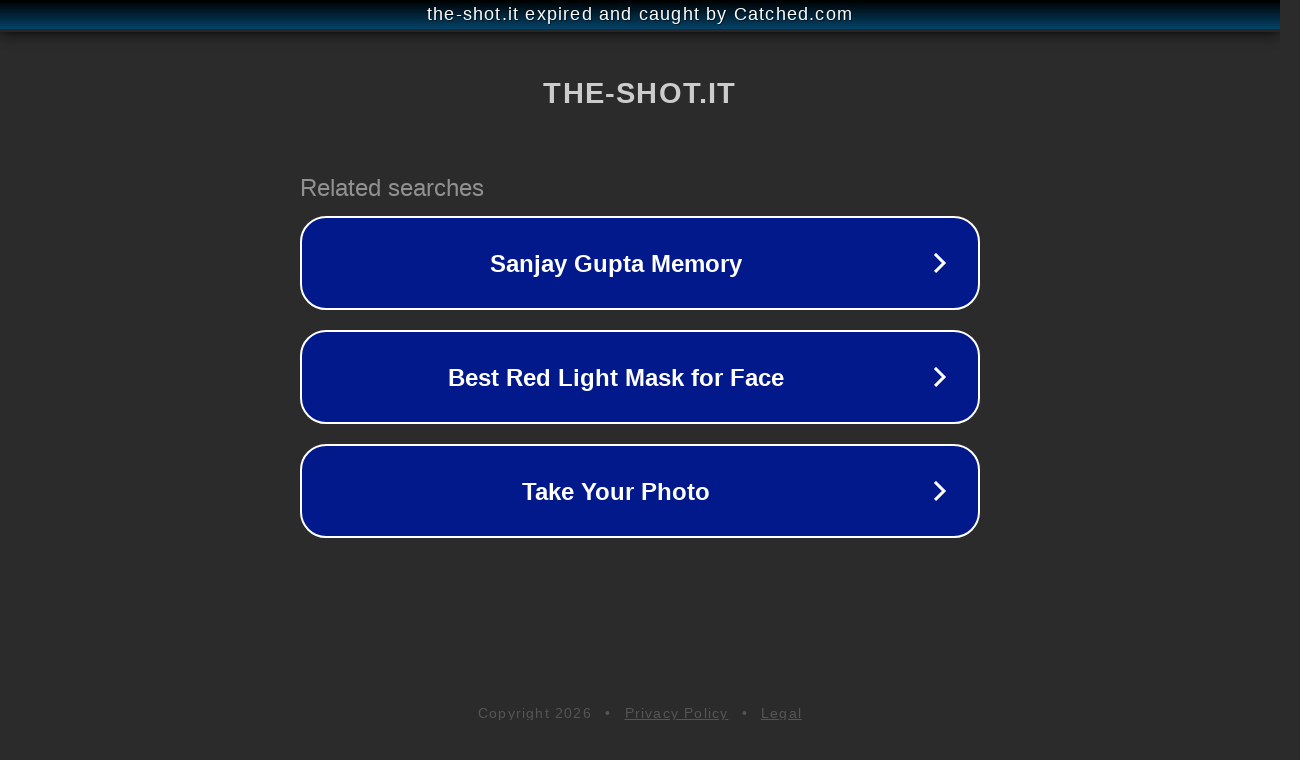

--- FILE ---
content_type: text/html; charset=utf-8
request_url: https://www.the-shot.it/2021/03/04/t-j-eroe-per-un-giorno-impresa-da-gigante-di-mcconnell/
body_size: 1138
content:
<!doctype html>
<html data-adblockkey="MFwwDQYJKoZIhvcNAQEBBQADSwAwSAJBANDrp2lz7AOmADaN8tA50LsWcjLFyQFcb/P2Txc58oYOeILb3vBw7J6f4pamkAQVSQuqYsKx3YzdUHCvbVZvFUsCAwEAAQ==_RQTrBZoGd2Pvm7hqq28o1qNijdL9eiWDV02XKtTnZ2eZrEoehcQYQ4CFNxprHpmmJvVN0iyCugeE1Pr+02H7Og==" lang="en" style="background: #2B2B2B;">
<head>
    <meta charset="utf-8">
    <meta name="viewport" content="width=device-width, initial-scale=1">
    <link rel="icon" href="[data-uri]">
    <link rel="preconnect" href="https://www.google.com" crossorigin>
</head>
<body>
<div id="target" style="opacity: 0"></div>
<script>window.park = "[base64]";</script>
<script src="/blSYUqrzP.js"></script>
</body>
</html>
